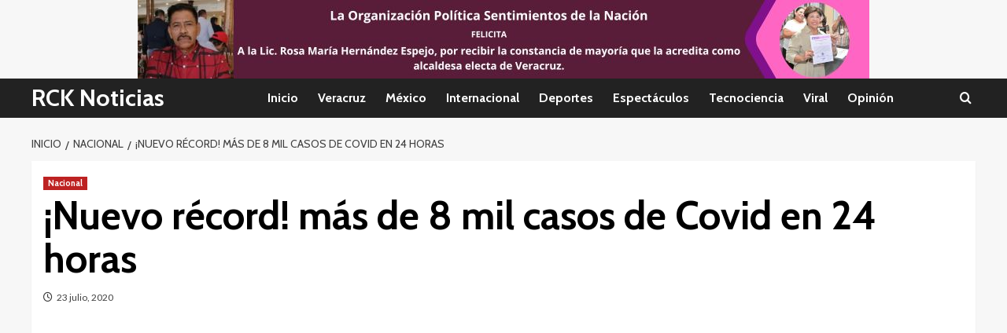

--- FILE ---
content_type: text/html; charset=utf-8
request_url: https://www.google.com/recaptcha/api2/aframe
body_size: 268
content:
<!DOCTYPE HTML><html><head><meta http-equiv="content-type" content="text/html; charset=UTF-8"></head><body><script nonce="2aGyW33X74JTokFmZUb77A">/** Anti-fraud and anti-abuse applications only. See google.com/recaptcha */ try{var clients={'sodar':'https://pagead2.googlesyndication.com/pagead/sodar?'};window.addEventListener("message",function(a){try{if(a.source===window.parent){var b=JSON.parse(a.data);var c=clients[b['id']];if(c){var d=document.createElement('img');d.src=c+b['params']+'&rc='+(localStorage.getItem("rc::a")?sessionStorage.getItem("rc::b"):"");window.document.body.appendChild(d);sessionStorage.setItem("rc::e",parseInt(sessionStorage.getItem("rc::e")||0)+1);localStorage.setItem("rc::h",'1769223368613');}}}catch(b){}});window.parent.postMessage("_grecaptcha_ready", "*");}catch(b){}</script></body></html>